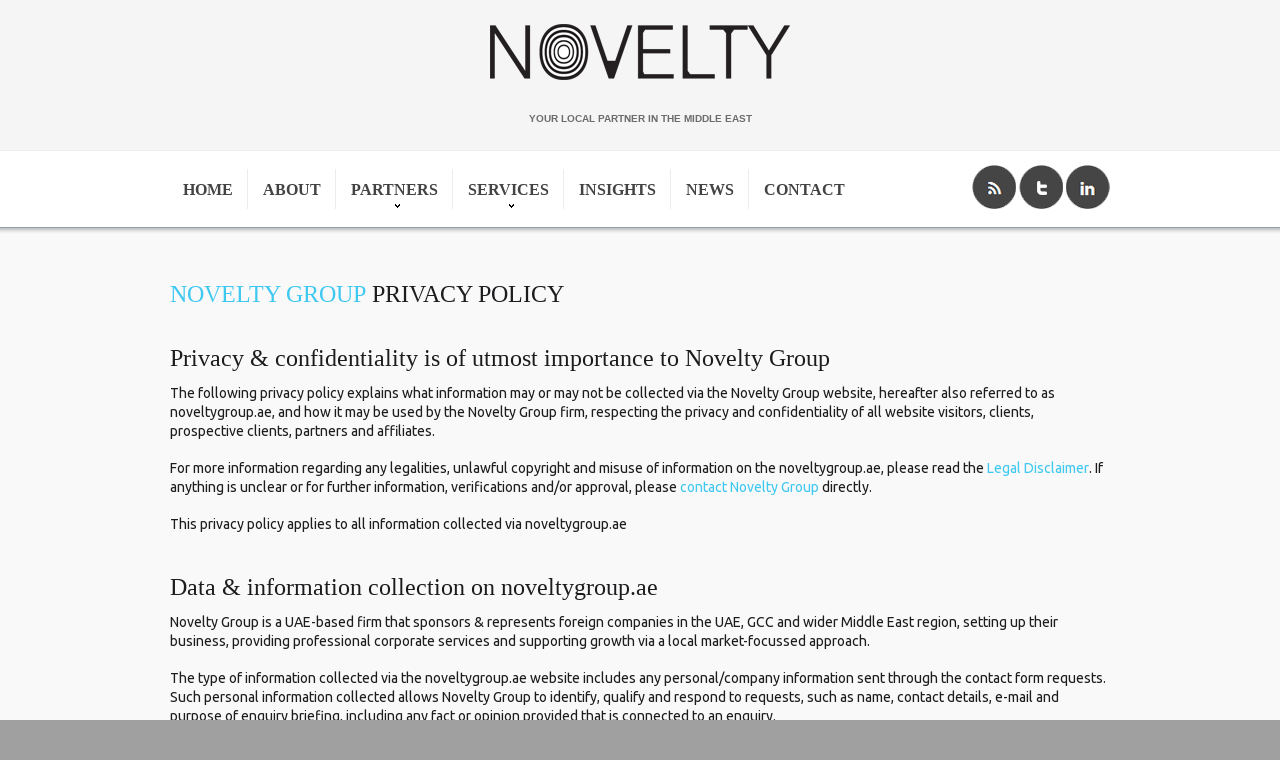

--- FILE ---
content_type: text/html
request_url: http://www.noveltygroup.ae/company-privacy-policy.asp
body_size: 5604
content:

<!DOCTYPE html>
    <html lang="en">
    <head>
	<title>Sponsorship & business development services UAE, GCC & Middle East; Privacy Policy</title>
	<META NAME="description" CONTENT="Novelty Group provides local sponsorship of foreign partner companies in the UAE, GCC & Middle East, together with business development services; Privacy Policy">
	<META NAME="keywords" CONTENT="privacy, policy, business, sponsorship, partner, UAE, GCC, Middle East, development, services, foreign, local, Novelty, Group, Dubai, Abu Dhabi">
    <meta charset="utf-8">
    <meta name = "format-detection" content = "telephone=no" />
    <link rel="icon" href="images/favicon.ico" type="image/x-icon">
    <link rel="shortcut icon" href="images/favicon.ico" type="image/x-icon" />
    <link rel="stylesheet" href="includes/css/style.css">
    <link rel="stylesheet" href="includes/css/superfish.css">

    <script src="includes/js/jquery.js"></script>
    <script src="includes/js/jquery-migrate-1.1.1.js"></script>
    <script src="includes/js/jquery.easing.1.3.js"></script>
    <script src="includes/js/script.js"></script>
    <script src="includes/js/superfish.js"></script>
    <script src="includes/js/jquery.mobilemenu.js"></script>
    
    <script src="includes/js/jquery.equalheights.js"></script>
    <script src="includes/js/jquery.ui.totop.js"></script>

    <script src="includes/js/sForm.js"></script>
    
    
    <!--[if lt IE 8]>
       <div style=' clear: both; text-align:center; position: relative;'>
         <a href="http://windows.microsoft.com/en-US/internet-explorer/products/ie/home?ocid=ie6_countdown_bannercode">
           <img src="http://storage.ie6countdown.com/assets/100/images/banners/warning_bar_0000_us.jpg" border="0" height="42" width="820" title="You are using an outdated browser. For a faster, safer browsing experience, upgrade for free today." />
         </a>
      </div>
    <![endif]-->
    <!--[if lt IE 9]>
        <script src="includes/js/html5shiv.js"></script>
        <link rel="stylesheet" type="text/css" media="screen" href="includes/css/ie.css">
    <![endif]-->
    </head>
    <body>
<!--==============================header=================================-->
<header>
    <div class="container_12">
        <div class="row">
            <div class="grid_12">
                <div align="center"><h1><a href="index.asp"><img src="images/novelty_group_logo.png"><span>Your local partner in the Middle East</span></a></h1></div>
            </div>
        </div>
    </div>
    <div class="h-nav">
        <div class="container_12">
            <div class="row">
                <div class="grid_12">
                    <nav>
                        <ul class="sf-menu">
                            <li><a href="index.asp">Home</a></li>
                            <li><a href="about-novelty-group.asp">About</a></li>
                            <li><a href="middle-east-business-partners.asp">Partners</a>
                                <ul>
                                    <li><a href="middle-east-business-partners.asp">overview</a></li>
									<li><a href='middle-east-business-partners-uae.asp?for=Engineering-Construction'>Engineering & Construction</a></li><li><a href='middle-east-business-partners-uae.asp?for=InformationTechnologyICT'>Information Technology (ICT)</a></li><li><a href='middle-east-business-partners-uae.asp?for=Medical'>Medical</a></li><li><a href='middle-east-business-partners-uae.asp?for=Oil-Gas'>Oil & Gas</a></li><li><a href='middle-east-business-partners-uae.asp?for=Other'>Other Industries</a></li>
                               </ul>
                            </li>
                            <li><a href="business-development-marketing.asp">Services</a>
                                <ul>
                                    <li><a href="business-development-marketing.asp">overview</a></li>
                                    <li><a href="novelty-group-professional-services.asp?service=1">Corporate Sponsorship</a></li>
                                    <li><a href="novelty-group-professional-services.asp?service=2">Commercial Activities</a></li>
                                    <li><a href="novelty-group-professional-services.asp?service=3">Company Setups</a></li>
                                    <li><a href="novelty-group-professional-services.asp?service=4">Office Space</a></li>
                                    <li><a href="novelty-group-professional-services.asp?service=5">Investment Capital</a></li>
                                    <li><a href="novelty-group-professional-services.asp?service=6">Business Development</a></li>
                                    <li><a href="novelty-group-professional-services.asp?service=7">Intermediary Services</a></li>
                               </ul>
                            </li>
                            <li><a href="uae-business-market-insights.asp">Insights</a></li>
                            <li><a href="business-partner-company-news.asp">News</a></li>
                            <li><a href="contact-novelty-group-uae.asp">Contact</a></li>
                        </ul>
                    </nav>
                    <ul class="list-services clearfix">
                        <li><a href="RSS/business-partner-company-news-rss.asp" class="list-services-3" target="_blank" title="Novelty Group News RSS Feed"></a></li>
                        <li><a href="https://twitter.com/NoveltyGroupUAE" class="list-services-4" target="_blank" title="Follow Novelty Group on Twitter"></a></li>
                        <li><a href="https://www.linkedin.com/company/novelty-group" class="list-services-5" target="_blank" title="Connect with Novelty Group on LinkedIn"></a></li>
                    </ul>
                </div>
            </div>
        </div>
    </div>
</header>

<!--=======content================================-->

<section class="content shadow-1">
    <div class="block-1 v1">
        <div class="container_12">
            <div class="row">
                <div class="grid_12">
                    <h2><span>NOVELTY GROUP</span> PRIVACY POLICY</h2>
                    <h4>Privacy & confidentiality is of utmost importance to Novelty Group</h4>
                    <p>The following privacy policy explains what information may or may not be collected via the Novelty Group website, hereafter also referred to as noveltygroup.ae, and how it may be used by the Novelty Group firm, respecting the privacy and confidentiality of all website visitors, clients, prospective clients, partners and affiliates.</p>
                    <p>For more information regarding any legalities, unlawful copyright and misuse of information on the noveltygroup.ae, please read the <a href="corporate-legal-disclaimer.asp" title="Novelty Group Legal Disclaimer" class="color-2">Legal Disclaimer</a>. If anything is unclear or for further information, verifications and/or approval, please <a href="contact-novelty-group-uae.asp" class="color-2" title="Contact Novelty Group for more information">contact Novelty Group</a> directly.</p>
                    <p>This privacy policy applies to all information collected via noveltygroup.ae</p>
                    <h4>Data & information collection on noveltygroup.ae</h4>
                    <p>Novelty Group is a UAE-based firm that sponsors & represents foreign companies in the UAE, GCC and wider Middle East region, setting up their business, providing professional corporate services and supporting growth via a local market-focussed approach.</p>
                    <p>The type of information collected via the noveltygroup.ae website includes any personal/company information sent through the contact form requests. Such personal information collected allows Novelty Group to identify, qualify and respond to requests, such as name, contact details, e-mail and purpose of enquiry briefing, including any fact or opinion provided that is connected to an enquiry.</p>
                    <p>Novelty Group uses all information collected/gathered via the noveltygroup.ae website in strict confidence and privacy, including visitor traffic trends, online enquiries and any legal requests. It is the policy of Novelty Group to completely respect and protect the privacy rights of web visitors/users, partners, affiliates and any other visitors to the noveltygroup.ae website.</p>
                    <p>ANY INFORMATION OR DATA PROVIDED TO NOVELTY GROUP THROUGH THE NOVELTYGROUP.AE WEBSITE WILL BE USED IN STRICT CONFIDENCE, SECURITY AND PRIVACY. THIS INCLUDES ANY COMPANY OR PERSONAL DETAILS SUBMITTED VIA THE CONTACT PAGE, OR DIRECT CONTACT E-MAILS. SUCH INFORMAITON WILL IN NO WAY BE DIVULGED TO OTHER THIRD PARTIES WITHOUT PRIOR CONSENT.</p>
                    <p><strong>Compulsory Disclosure</strong></p>
                    <p>Novelty Group may be compelled to disclose a certain amount of information by local UAE law, such as under court orders or legal notices to produce documents under laws relating to social security, taxation, bankruptcy, anti-money laundering, counterterrorism, criminal case, and the management of incorporated entities.</p>
                    <p><strong>Website traffic trends</strong></p>
                    <p>For statistical purposes noveltygroup.ae collects information on website activity (such as number of users who visit our website, date and time of visits, number of pages viewed and location, entry page, exit page and links, type of browser, type of device, among other general web browsing statistical information). This information does not identify individuals as such, but it does provide statistics that can be used to analyse and improve the user's experience on the website. Novelty Group analyse website traffic trends, which may involve the use of cookies to help improve the overall website experience during a visit and also help improve the end services provided.</p>
                    <p>Various data that may be monitored through the noveltygroup.ae website includes:</p>
                    <ul class="list1">
                    	<li>Standard machine identity details (used to visit the website), as is normal and necessary when a user interacts with a website and its server; and</li>
                    	<li>ClickStream data on the nature of a user's visit to the site, including server address, user's upper domain category (e.g. .com, .org, .net, .ae, .eu, etc.) and thereby origin location, date and time of the visit, path taken to the noveltygroup.ae website (e.g. via a search engine and which one, social media, link from at another site), various pages accessed, route taken through the site, exit pages, exit links, sometimes searched words or terminology performed to find the website (as this may also be encrypted by search engines now), and any documents downloaded.</li>
                    </ul><br />
                    <p>When a user provides information through noveltygroup.ae - such as via the online contact form - Novelty Group:</p>
                    <ul class="list1">
                    	<li>Does not collect any unnecessary information, nor distribute any information externally without the user's knowledge or prior consent, nor collect any information without the user's knowledge or consent.</li>
                    	<li>Attempts to store information as securely as possible and does not allow access to this information by external parties unless required by law (for example, if the information is subject to a warrant or subpoena).</li>
                    </ul><br />
                    <p>Any information collected is used solely by authorised Novelty Group personnel, as stated and outlined in the scope of services.</p>
                    <p>Novelty Group - noveltygroup.ae</p>
                </div>
            </div>
        </div>
    </div>
</section>
<!--=======footer=================================-->
<footer>
    <div class="container_12">
        <div class="row">
            <div class="grid_3 col-1">
                <div class="maxheight1">
                    <h3>main menu</h3>
                    <ul class="listfooter">
                    	<li><a href="index.asp" title="Novelty Group Homepage">Homepage</a></li>
                        <li><a href="about-novelty-group.asp" title="About Novelty Group">About Novelty Group</a></li>
                        <li><a href="middle-east-business-partners.asp" title="Novelty Group Middle East Business Partners">Partner Companies</a></li>
                        <li><a href="business-development-marketing.asp" title="Novelty Group Services & Consulting">Business Services</a></li>
                        <li><a href="uae-business-market-insights.asp" title="UAE Business Market Insights">Market Insights</a></li>
                        <li><a href="business-partner-company-news.asp" title="Novelty Group Company News">Partner News</a></li>
                        <li><a href="business-partner-representation-faqs.asp" title="Novelty Group FAQs">FAQs</a></li>
                        <li><a href="contact-novelty-group-uae.asp" title="Contact Novelty Group for more information">Contact us</a></li>
                    </ul>
                </div>
            </div>
            <div class="grid_5 col-2">
                <div class="maxheight1">
                    <h3>NOVELTY GROUP MIDDLE EAST</h3>
                    <div>Novelty Group is a UAE-based firm that sponsors and represents foreign companies in the Middle East region, setting up their business, providing professional corporate services, and supporting growth via a local market-focussed approach.</div>
                </div>
            </div>
            <div class="grid_4 col-3">
                <div class="maxheight1">
                    <h3>our Location</h3>
                    <dl class="b-contacts">
                        <dt>Rm. 1601, 16th Floor, Falcon Tower<br />Al Nassir Street<br />Abu Dhabi, UAE<br />PO Box: 48151</dt>
                        <dd><span>Telephone:</span><a href="tel:+97126330677"> +971 (02) 633 0677</a></dd>
                    </dl>
                </div>
            </div>
        </div>
        <div class="span12">Novelty Group &copy; 2014 - 2026 &bull; <a href="company-privacy-policy.asp" title="Novelty Group Privacy Policy">Privacy Policy</a> &bull; <a href="corporate-legal-disclaimer.asp" title="Novelty Group Legal Disclaimer">Legal Disclaimer</a> &bull; <a href="novelty-group-company-sitemap.asp" title="Novelty Group Site Map">Site Map</a> &bull; <a href="http://www.web-conceptions.com" target="_blank" title="Web-Conceptions Freelance Web Designers">Web Design, Development & SEO by Web-Conceptions</a></div>
    </div>
</footer>


<!-- Start of StatCounter Code -->
<script type="text/javascript">
var sc_project=9918368; 
var sc_invisible=1; 
var sc_security="5a39d155"; 
var scJsHost = (("https:" == document.location.protocol) ?
"https://secure." : "http://www.");
document.write("<sc"+"ript type='text/javascript' src='" +
scJsHost+
"statcounter.com/counter/counter.js'></"+"script>");
</script>
<!-- End of StatCounter Code -->

</body>
</html>

--- FILE ---
content_type: text/css
request_url: http://www.noveltygroup.ae/includes/css/style.css
body_size: 6247
content:
/*css*/
@import "../css/reset.css";
@import "../css/skeleton.css";
@import "../css/carousel.css";
@import url(//fonts.googleapis.com/css?family=Mr+Dafoe);
@import url(//fonts.googleapis.com/css?family=Ubuntu:300,400,500,700);

	html, body {
		background: #a0a0a0 url(../../images/bg-1.gif) 0 0 repeat;
		font: 14px/19px Arial, sans-serif;
		font-family: 'Ubuntu', sans-serif;
		color: #1c1c1e; /* it was 83868a */
		min-width:300px;
	}

	* { -webkit-text-size-adjust: none;}

	a { color: inherit; text-decoration: none;}
	a:hover { text-decoration: none;}
	a[href^="tel:"] {color: inherit;text-decoration:none;}
	.a-hov { transition: all 0.4s ease;}
	.a-hov:hover { color: #3fc8f0;}

	ul li a { transition: all 0.4s ease;font-size: 13px;}

	h1, h2, h3, h4, h5, h6 { }
	h1 { font-size: 72px; line-height: 1em; font-family: 'Mr Dafoe', cursive; color: #1c1c1e; font-weight: normal;}
	h1 span { color: #6c6c6c; font: bold 10px/10px Arial, sans-serif; text-transform: uppercase; }
	h2 { font: 24px/21px Times New Roman; text-transform: uppercase; color: #1c1c1e; padding-bottom: 18px; padding-top: 56px;}
	h2 span { color: #3fc8f0; /*line-height: 26px;*/}
	h2#homepartners { padding-bottom: 0px; padding-top: 20px;}
	h2#homepartners span { color: #3fc8f0; /*line-height: 26px;*/}
	h3 { font: 20px/30px Times New Roman; text-transform: uppercase; color: #fff; padding-top: 57px; padding-bottom: 9px;}
	h4 { font: 24px/21px Times New Roman; color: #1c1c1e; padding-bottom: 15px; padding-top: 25px;}
	h5 { }

	.title-1 { font: bold 30px/30px Times New Roman; color: #3fc8f0; text-transform: uppercase; padding-top: 33px; padding-bottom: 4px;} 
	.title-2 { font: 30px/30px Times New Roman; color: #323232; padding-bottom: 10px;}
	.title-3 { font: 36px/30px Times New Roman; color: #1c1c1e; text-transform: uppercase; padding-top: 41px; padding-bottom: 12px;}
	.title-4 { font: 36px/30px Times New Roman; color: #1c1c1e; text-transform: uppercase; padding-top: 10px; padding-bottom: 12px;}
	.text-1 { font: 12px/18px Times New Roman; color: #3fc8f0; text-transform: uppercase;}
	.text-2 { font: 24px/30px Times New Roman; color: #323232; } 
	.text-3 { font: 22px/31px Times New Roman; color: #3fc8f0; padding-bottom: 10px;}
	.text-4 { font: 14px/18px Times New Roman; color: #64676b;}

	.color-1 { color: #1c1c1e;}
	.color-2 { color: #3fc8f0;}

	.color-1 a { transition: all .4s ease;color: #3fc8f0;}
	.color-1 a:hover { color: #83868a;}

	h2 + .list { margin-top: -9px;}
	h2.v1 { padding-top: 20px;}
	h2.v2 { padding-top: 52px; padding-bottom: 13px; }


	h2 a { transition: all .4s ease;}
	h2 a:hover span { color: #83868a;}
	a.color-2 { transition: all .4s ease;}
	a.color-2:hover { color: #83868a;}

	.btn {
		display: inline-block;
		text-align: center;
		vertical-align: middle;
		transition: all 0.4s ease;
		color: #3fc8f0;
		font-size: 12px;
		line-height: 18px;
		text-transform: uppercase;
	}
	.btn:hover { color: #585858;}

	.btn-1 {
		display: inline-block;
		text-align: center;
		vertical-align: middle;
		transition: all 0.4s ease;
		color: #3fc8f0;
		font: 12px/18px Times New Roman;
		text-transform: uppercase;
		background: #fff;
		padding: 10px 14px 10px;
		margin-top: 25px;
}
	.btn-1:hover { color: #83868a;}

	.btn-2 {
		display: inline-block;
		text-align: center;
		vertical-align: middle;
		transition: all 0.4s ease;
		color: #3fc8f0;
		font: 14px/14px Times New Roman;
		font-family: 'Ubuntu', sans-serif;
		background: url(../../images/bg-6.png) right 5px no-repeat;
		padding: 0px 11px 0px 0;
		margin-top: 14px;
}
	.btn-2:hover { 
		color: #83868a; 
		background: url(../../images/bg-5.png) right 5px no-repeat; 
	}

	.btn-3 {
		display: inline-block;
		text-align: center;
		vertical-align: middle;
		transition: all 0.4s ease;
		color: #3fc8f0;
		font: 12px/18px Times New Roman;
		text-transform: uppercase;
		background: #fff;
		padding: 10px 14px 10px;
		margin-top: 25px;
}
	.btn-3:hover { opacity: .5; background: #fff; }

	.list.v1 {	padding-right: 30px;}
	.list li {
		font-family: Arial, sans-serif;
		line-height: 14px;
		color: #1c1c1e;
		font-family: 'Ubuntu', sans-serif;
		padding-left: 15px;
		background: url(../../images/bg-5.png) 0 15px no-repeat;
		margin-bottom: 14px;
		margin-top: -9px;
		padding-top: 11px;
}
	.list li + li { margin-top: 0px; border-top: 1px solid #d1d1d1;}
	.list li a { display: inline-block; color: #3fc8f0; font-size:13px;font-weight: bold;}
	.list li a:hover { color: #83868a;}
	.list li a:hover { color: #83868a;}
	.list li span { transition: all 0.4s ease;font-size: 14px; display: inline-block; color: #1c1c1e;}

	.list1 li {
		line-height: 14px;
		color: #1c1c1e;
		font-family: 'Ubuntu', sans-serif;
		padding-left: 15px;
		background: url(../../images/bg-5.png) 0 15px no-repeat;
		margin-bottom: 14px;
		margin-top: -9px;
		padding-top: 11px;
}

	.list1 li + li { margin-top: 0px; border-top: 0px solid #d1d1d1;}
	.list1 li a { display: inline-block; color: #3fc8f0; font-size:13px;font-weight: bold;}
	.list1 li a:hover { color: #83868a;}
	.list1 li a:hover { color: #83868a;}
	.list1 li span { transition: all 0.4s ease;font-size: 13px; display: inline-block; color: #1c1c1e;}

.h-lish { display: inline-block;}
.h-lish li { text-align: left; font: 12px/18px Times New Roman; text-transform: uppercase; display: inline-block; padding: 0 6px;}
.h-lish li a { color: #3fc8f0; margin-right: 10px;}
.h-lish li a:hover { color: #1c1c1e;}


	/*auxiliary*/

	.img-ind {float: left; margin-right: 20px; margin-top: 5px;}
	.wrapper {width: 100%; position: relative;}
	.extra-wrap {overflow:hidden;}
	.grid_inside { margin: 0 -10px;}
	.aligncenter {text-align: center !important;}
	.alignleft { text-align: left !important; }
	.it {font-style:italic; display: inline-block;}
	.fleft {float: left;}
	.fright {float: right;}
	.h-underline:hover { text-decoration: underline;}
	.underline {text-decoration: underline;}
	.upp {text-transform: uppercase;}
	.transition {transition: all 0.4s ease;}

	.clearfix { *zoom: 1;}
	.clearfix:before,.clearfix:after {display: table; content: "";line-height: 0;}
	.clearfix:after { clear: both;}

	.pad-left { padding-left: 10px;}

	p { padding-bottom: 18px;}
	p.color-1 { padding-bottom: 8px;}

.bord-1 { position: relative; padding-bottom: 33px;}
.bord-1.v1 { padding-bottom: 33px;}
.bord-1.v2 { padding-bottom: 60px;}
.bord-1.v3 { padding-bottom: 28px;}
.bord-1:after {
	position: absolute;
	content: "";
	top: 0;
	right: 0;
	left: 0;
	border-top: 1px solid #d1d1d1;
	height: 2px;
	background: url(../../images/bg-2.png) 0 bottom repeat-x;
}

.bord-left { position: relative;}
.bord-left:after {
	position: absolute;
	content: "";
	left: 1px;
	top: 51px;	
	bottom: -8px;
	border-left: 1px solid #dedede;
	width: 1px;
}

.bord-right { position: relative;}
.bord-right:after {
	position: absolute;
	content: "";
	right: -25px;
	top: 51px;	
	bottom: -8px;
	border-right: 1px solid #dedede;
	width: 1px;
}

.img-bord {	border: 1px solid #d3d3d3;}
.img-bord img { width: 100%;}

ul + .bord-1 { margin-top: 46px;}

.shadow-1 { 
	position: relative;
}
.shadow-1:after {
	position: absolute;
	top: 0;
	left: 0;
	right: 0;
	z-index: 100;
	content: "";
	height: 6px;
	background: url(../../images/bg-8.png) 0 0 repeat-x;
}


.shadow-2 { 
	position: absolute;
	top: 0;
	left: 0;
	right: 0;
	z-index: 100;
	content: "";
	height: 6px;
	background: url(../../images/bg-8.png) 0 0 repeat-x;
}

.dropcap {
	display: block;
	float: left;
	background: #3fc8f0;
	width: 60px;
	height: 60px;
	color: #fff;
	font: bold 32px/58px Times New Roman, sans-serif;
	text-align: center;
	vertical-align: middle;
	margin-right: 8px;
	-webkit-border-radius: 500px;
	-moz-border-radius: 500px;
	-ms-border-radius: 500px;
	-o-border-radius: 500px;
	border-radius: 500px;
	margin-top: 6px;
}

/************Header************/

header { background: #f5f5f5;}
h1 { display: block;  margin-top: 33px;}
h1 a { display: block; margin-top: -9px;}
h1 a span { display: block; margin-top: 18px;}

.list-services { margin-top: 14px; margin-right: 0px; float: right; position: relative;}
.list-services li {
	display: inline-block;
	float: left;
}

	[class*="list-services-"] {
		text-decoration: none;
		display: block;
		height: 44px;
		width: 44px;
		background: #ffffff url(../../images/social_icons.png) no-repeat;
		-webkit-transition: all 0.2s ease-out;
	    -moz-transition: all 0.2s ease-out;
	    -o-transition: all 0.2s ease-out;
	    -ms-transition: all 0.2s ease-out;
	    transition: all 0.2s ease-out;
		margin-left: 3px;
	}
	.list-services-1 { background-position: 0px 0px;}
	.list-services-2 { background-position: -47px 0px;}
	.list-services-3 { background-position: -94px 0px;}
	.list-services-4 { background-position: -141px 0px;}
	.list-services-5 { background-position: -189px 0px;}

	.list-services li a:hover { opacity: .6;}
	
.h-top-right {
	float: right;
	text-align: right;
	margin-top: 15px; /* it was 99px; */
}
.h-top-right span { font: 12px/18px Times New Roman; color: #1c1c1e; text-transform: uppercase;}


.h-nav {
    margin-top: 26px;
    background: #ffffff;
    border-top: 1px solid #ececec;
    border-bottom: 1px solid #939ea6; 
}

/*slider*/

.slider { position: relative;}
.slider .camera_pag { position: relative;}
.slider .camera_pag_ul { position: absolute; bottom: 17px;  width: 70px; left: 50%;  margin-left: -475px !important;}
.camera_wrap .camera_pag .camera_pag_ul li { width: 15px; height: 15px; background: #000000; margin: 0px 4px;}
.camera_wrap .camera_pag .camera_pag_ul li span { display: none;}
.camera_wrap .camera_pag .camera_pag_ul li:hover,
.camera_wrap .camera_pag .camera_pag_ul li.cameracurrent { background: #3fc8f0;}

.slider .camera_wrap { height: 446px;}


/************Content***********/

.content { background: #f9f9f9; position: relative;}
.main-pad-bot { padding-bottom: 40px;}

.block-1 { padding-top: 34px;}
.block-1.v1 { padding-top: 0px; }

.block-1 .inside { background: #ffffff; padding: 31px 20px 24px; border: 1px solid #d7d7d7; border-top: 0px;}
.block-1 .inside .title-1 { padding-top: 0;}
.block-1 .btn { margin-top: 11px;}

.block-3 { padding-bottom: 29px;}

.bg-1 { background: #f1f1f1;}
.bg-1 .inside {  padding-left: 298px;  padding-right: 60px;}
.bg-1.bord-1 { padding-bottom: 0;}

.block-2 img { float: left;}

.bg-2 { background: #e7e7e7;}


.block-4 {margin-top: 53px;}
.block-4 + .block-4 {margin-top: 42px;}
.block-4 h2 { padding-top: 2px;}
.block-4 .img-ind {margin-top: 0;}
.block-4 h2 span { line-height: 24px;}

.block-6 > div > div { position: relative; margin-top: 42px; padding-top: 18px; padding-bottom: 20PX;}
.block-6 > div > div:after { 
	position: absolute;
	content: "";
	right: 0;
	bottom: 0;
	top: 0;
	width: 0;
	border-right: 1px solid #cdcdcd;
}
.block-6 > div > div.last:after {  display: none!important;}
.block-6 a img { background: #e7e7e7;}
.block-6 a:hover img {	opacity: .7; }



		#newsletter1 { position: relative; width: 87%;}
		#newsletter1 input { 
			display: inline-block; 
			text-shadow: none;
			border-radius: 0;
			outline: none;
			box-shadow: none;
			-webkit-box-sizing: border-box;
			-moz-box-sizing: border-box;
			box-sizing: border-box;
			background: #bababb url(../../images/bg-7.gif) 0 0 repeat;
			border: 1px solid #bababb;
			font-family: 'Ubuntu', sans-serif;
			font-size: 12px;
			line-height: 16px;
			color: #fff;
			width: 100%;
			height: 33px;
			padding: 7px 10px 8px 19px;
}
		#newsletter1 a { 
			position: relative; 
			float: right;
			display: inline-block;
			background: #4a4a4a;
			font: bold 18px/22px Times New Roman, sans-serif;
			text-transform: uppercase;
			color: #fff;
			padding: 8px 25px 8px;
			margin-top: 13px;
			transition: all .4s ease;
		}
		#newsletter1 a:hover { background: #babbba; color: #4a4a4a;}
		#newsletter1 label {
			display: block;
			min-height: 30px;
			margin-bottom: 0;
			float: left;
			width: 100%;
		}
		#newsletter1 fieldset {
			width: 100%;
			float: left;
		}


		#newsletter1 .error {
			position: absolute;
			display: block;
			overflow: hidden;
			height: 0px;
			-webkit-transition: all 0.3s ease-out;
			-moz-transition: all 0.3s ease-out;
			-o-transition: all 0.3s ease-out;
			transition: all 0.3s ease-out;
		}
		#newsletter1 .success {
			width: 100%;
			border-radius: 0;
			padding: 0;
			text-align: center;
			position: absolute;
			z-index: 10;
			top: 0;
			left: 0;
			right: 0;
			background: #bbbbbc;
		}
		#newsletter1 label.invalid .error {
		  height: 19px;
		}

	.block-7 { padding-bottom: 54px;}

	.block-8 { margin-top: -27px;}

	.b-dropcap { margin-top: 20px;}

.block-10 { margin-top: -22px;}
.block-9 { margin-top: 30px;}
.block-9 .img-ind { margin-top: 0;}
.block-9 .extra-wrap { position: relative;}
.block-9 .extra-wrap .abs {
	position: absolute;
	background: url(../../images/arrow-2.png) 0 0 no-repeat;
	width: 11px;
	height: 26px;
	left: -1px;
	top: 25px;
}
.block-9 .inside {
	border: 1px solid #d3d3d3;
	margin-left: 9px;
	background: #ffffff;
	color: #83868a;
	font-weight: 300;
	font-size: 12px;
	line-height: 18px;
	padding: 24px 20px 16px 29px;
}
.block-9 .text-3 { margin-top: 12px;}
.quote {
	display: inline-block;
	width: 27px;
	height: 15px;
	background: url(../../images/quote.png) 2px bottom no-repeat;
}
.block-9 a:hover { text-decoration: underline;}


.gallery { margin-top: -14px;}

.box-2 {
	padding: 15px 16px 18px; 
	background: #f1f1f1;
	-webkit-box-sizing: border-box;
	-moz-box-sizing: border-box;
	-ms-box-sizing: border-box;
	-o-box-sizing: border-box;
	box-sizing: border-box;
}
.box-2 { margin-top: 19px;}
.box-2 .color-1 { padding-top: 15px; padding-bottom: 8px;}

.block-1.v1 .box-1 { margin-top: 5px; margin-bottom: 48px;}

.block-11 > div { margin-top: 24px;}
.block-11 { margin-top: -24px;}


/*blog*/

.post { margin-bottom: 40px;}
.post + .post { margin-top: 20px; }
.post .date {
	display: block; 
	text-align: center; 
	float: left;
	background: #3fc8f0;
	line-height: 18px;
	font-size: 22px;
	color: #fff;
	font-family: Times New Roman;
	-webkit-border-radius: 500px;
	-moz-border-radius: 500px;
	-ms-border-radius: 500px;
	-o-border-radius: 500px;
	border-radius: 500px;
	width: 72px;
	height: 72px;
	-webkit-box-sizing: border-box;
	-moz-box-sizing: border-box;
	-ms-box-sizing: border-box;
	-o-box-sizing: border-box;
	box-sizing: border-box;
	padding-top: 18px;
	font-weight: bold;
	margin-top: 10px;
}

.post .date + div > h2 { padding-top: 18px; padding-bottom: 9px;}

.post_info { position: relative; margin-bottom: 24px;}
.post_info .box-img-1 {margin-top: 17px;}
.comments { display: inline-block; position: absolute; right: 20px; bottom: 16px; text-transform: none;}
.post .comments a { text-transform: none;}

.blog-title { margin-top: 14px;}


	/*toTop*/

	#toTop {
		display:none;
		text-decoration:none;
		position:fixed;
		cursor:pointer;
		border:none;
		z-index:20;
		margin-right: -670px !important;
		right: 50%;
		bottom: 20px;
		font: 18px/20px Times New Roman, sans-serif;
		color: #fff;
	}

		#toTop:hover { color: #3fc8f0;}

		#toTop:active, #toTop:focus {outline:none;}



	/*touch-touch*/ 
	.magnifier {
		position:relative;
		display:block;
		background: url(../../images/magnifier.png) center center no-repeat #000000;

	}
	.magnifier img {
		-webkit-transition: all 0.5s ease;
		-moz-transition: all 0.5s ease;
		-o-transition: all 0.5s ease;
		transition: all 0.5s ease;
		width: 100%;
		-webkit-box-shadow: 0px 0px 0px 0px #d3d3d3;
		-moz-box-shadow: 0px 0px 0px 0px #d3d3d3;
		box-shadow: 0px 0px 0px 0px #d3d3d3;
	}

	.magnifier:hover img {
		opacity: 0.4;
	}



/*- FILTER OPTIONS -*/
ul#filterOptions {
	width: 100%
	margin: 30px 0 20px 0;
	overflow: hidden;
}
ul#filterOptions li { height: 52px; margin-right: 2px; display: inline-block; float: left; }
ul#filterOptions li a {
   display:inline-block;
   border: 1px solid #DDD;
   border-radius: 3px;
   text-shadow: 0 1px 1px white;
   box-shadow:0 1px 1px #fff;
   line-height:15px;
   padding: 6px 10px;
   white-space: nowrap;
   vertical-align: middle;
   color: #666;
   background: transparent;
   cursor: pointer;
   border-color: #ddd;
}
ul#filterOptions li a:hover { background: #fff; }
ul#filterOptions li.active a { background: #fff; }


/*- OUR DATA HOLDER -*/
ul.ourHolder {
	width: 100%;
	overflow: hidden;
}
ul.ourHolder li.item {
	float: left;
}
/*- -*/
	


	

/************Footer************/

footer { padding-bottom: 30px;}
footer [class*="col-"] { position: relative; line-height: 24px; color: #fff; padding-bottom: 20px;}
footer [class*="col-"]:after {
	position: absolute;
	content: "";
	right: 0;
	top: 38px;
	bottom: 0;
	width: 1px;
	border-right: 1px solid #b3b3b3;
}
footer .col-3:after { display: none;}
footer dt { padding-bottom: 24px; text-transform: uppercase;}
.col-2 dd span { text-transform: uppercase; width: 77px; display: inline-block;}
.col-2 dd.last span { width: 46px;}
.b-contacts { margin-top: -9px;}

footer .logo a {
	display: inline-block;
	font: bold 24px/24px Times New Roman, sans-serif;
	color: #fff;
	text-transform: uppercase;
	margin-top: -2px;
}
.copyright {
	font: 12px/12px Times New Roman, sans-serif;
	color: #fff;
	text-transform: uppercase;
	margin-top: -2px;
}

.span12 {
	padding-top: 22px;
	text-align: center;
	color: #fff;
}
.span12 a {
	color: #fff;
}
.span12 a:hover {
	color: #fff;
	text-decoration: underline;
}

	.listfooter li a {
		font-family: Arial, sans-serif;
		line-height: 10px;
		color: #fff;
		font-family: 'Ubuntu', sans-serif;
		padding-left: 15px;
		background: url(../../images/bg-5.png) 0 15px no-repeat;
		margin-bottom: 14px;
		margin-top: -9px;
		padding-top: 11px;
}
	.listfooter li + li { margin-top: 0px; }
	.listfooter li a { display: inline-block; color: #fff; border:0px;}
	.listfooter li a:hover { color: #fff; text-decoration:underline;}
	.listfooter li span { transition: all 0.4s ease;font-size: 13px; display: inline-block; color: #1c1c1e;}

/*==================================RESPONSIVE LAYOUTS===============================================*/

@media only screen and (max-width: 995px) {
	.slider .camera_wrap { height: 446px;}
	.slider .camera_pag_ul { margin: 0 !important; margin-left: -35px !important;}
	.inside .title-2 { font: 23px/23px Times New Roman;}
	footer [class*="col-"]:after { display: none;}

	.block-7 .img-bord { margin-bottom: 20px;}
	.block-9 .extra-wrap .abs { left: -1px; width: 24px;}
	.block-2 img { width: 37%;}
}
@media only screen and (max-width: 767px) {
	.h-top-right { margin-top: 50px; float: none; text-align: left;}
	.slider .camera_wrap { height: 203px;}
	.list-services { margin-bottom: 20px; float: none;}
	.inside .title-2 { font: 30px/30px Times New Roman;}
	.box-1 { margin-top: 30px;}
	.bg-1 {background: #f1f1f1; }
	.bg-1 .inside { padding: 0;}
	.w1 { width: 35%;}
	.bord-left:after { display: none;}
	.bord-right:after { display: none;}
	.block-6 > div > div { width: 50% !important; margin-top: 20px; padding-top: 10px;}
	.block-6 > div > div:after { display: none;}
	.col-2, .col-3 { width: 50% !important;}
	.grid_inside { margin: 0;}

	.box-2 img { }
	.box-2 .img-bord { float: left; width: 40%; margin-right: 20px;}

	.comments { position: relative; margin-top: 20px; right: 0;}

	.block-2 img { width: 100%; margin-right: 0; float: none; margin-bottom: 20px; } 
	.block-2 .btn-1 { margin-bottom: 20px;}
	.bord-1.v4:after { display: none;}
	ul + .bord-1 { margin-top: 0;}
}
@media only screen and (max-width: 479px) {
	.slider .camera_wrap { height: 150px;}
	.h-lish { margin-top: 10px;}
	.h-top-right span { display: block; margin-top: 5px;}
	.w1 { width: 100%; float: none; margin-right: 0; margin-bottom: 20px;} 
	.block-6 > div > div { width: 100%!important; margin-top: 0; padding-top: 0;}
	.block-6 > div > div:first-child { margin-top: 40px;}
	.col-2, .col-3 { width: 100% !important;}
	#notmobile { display: none;}
}
@media only screen and (min-width: 321px) and (max-width: 767px) {
	#notmobile { display: none;}
	h1 { font-size: 54px; line-height: 1em; font-family: 'Mr Dafoe', cursive; color: #1c1c1e; font-weight: normal;}
	h1 span { color: #6c6c6c; font: bold 10px/10px Arial, sans-serif; text-transform: uppercase;}
}
@media only screen and (max-width: 320px) {
	h1 { font-size: 55px; line-height: 1em; font-family: 'Mr Dafoe', cursive; color: #1c1c1e; font-weight: normal; }
	h1 img { width:80%; }
	h1 span { color: #6c6c6c; font: bold 10px/10px Arial, sans-serif; text-transform: uppercase;}
}

--- FILE ---
content_type: text/css
request_url: http://www.noveltygroup.ae/includes/css/superfish.css
body_size: 1693
content:
nav { 
	float: left;
	position:relative; 
	z-index: 11;
}

.sf-menu { margin-top: 0px; margin-bottom: 29px;}
.sf-menu ul {position:absolute;top:-999px; display:none;/* left offset of submenus need to match (see below) */}
.sf-menu li { 
	position:relative;
}
.sf-menu > li {float: left; }
	.sf-menu a {
		display: block;
		text-decoration: none;
		-moz-transition: all 0.4s ease-out;
	    -o-transition: all 0.4s ease-out;
	    -webkit-transition: all 0.4s ease-out;
	    text-transform: uppercase;
	}
		.sf-menu a:hover {text-decoration: none;}

/*================================>> 1 Level <<========================================*/

.sf-menu > li > a {
	display: block;
    position: relative;
	padding: 29px 17px 27px 13px;
	position: relative;
	color: #434343;
	font: bold 16px/20px Times New Roman, sans-serif;
}
.sf-menu > li > a:before {
	position: absolute;
	left: -3px;
	top: 18px;
	bottom: 18px;
	content: "";
	border-left: 1px solid #ececec;
}
/*.sf-menu > li + li { margin-left: 5px;}*/
.sf-menu > li:first-child > a:before { border: none;}
.sf-menu > li {
	display: block;
	position: relative;
}
	.sf-menu > li.current > a:before,
	.sf-menu > li:hover > a:before,
	.sf-menu > li.sfHover > a:before {	border: none;}

	.sf-menu > li.current + li > a:before,
	.sf-menu > li:hover + li > a:before,
	.sf-menu > li.sfHover + li > a:before {	border: none;}

	.sf-menu > li > a:hover, 
	.sf-menu > li.current > a, 
	.sf-menu > li.sfHover > a {
		background: #3fc8f0;
		color: #fff;
	}
	.sf-menu > li > a > .sf-sub-indicator {
		display: inline-block;
		right: 50%;
		margin-right: -3px;
		bottom: 19px;
		color: #818181;
		line-height: 10px;
		text-indent: -1000px;
		overflow: hidden;
		width: 5px;
		height: 4px;
		position: absolute;
		background: url(../../images/arrow-1.png) 0 0 no-repeat;
	}
	.sf-menu > li > a:hover > .sf-sub-indicator, 
	.sf-menu > li.current > a > .sf-sub-indicator, 
	.sf-menu > li.sfHover > a > .sf-sub-indicator {
		color: #fff;
	}


/*================================>> 2 Level <<========================================*/

.sf-menu > li > ul, 
.sf-menu > li.sfHover > ul {
	left: 0px;
	top: 75px;
	width:233px; /* it was 113 */
	z-index:99;
	background: #3fc8f0;
	text-align: center;
	padding-top: 22px;
	padding-bottom: 11px;
}

.sf-menu > li > ul > li { padding: 8px 0 8px 22px; text-align: left;}

.sf-menu > li > ul > li > a {
	display: inline;
	font-size:12px;
	line-height: 12px;
	text-align: left;
	text-transform: uppercase;
	font-family: Arial, sans-serif;
	letter-spacing: 0px;
	color: #fff;
}
.sf-menu li li a:hover, 
.sf-menu li.sfHover li.sfHover>a,
.sf-menu li li:hover span,
.sf-menu li.sfHover li.sfHover span { 
	text-decoration: none;
	color: #000000;
}
/*.sf-menu li li:hover, */
.sf-menu li.sfHover li.sfHover { }
.sf-menu li.sfHover span { }

/*================================>> 3 Level <<========================================*/

.sf-menu li li ul {
	left: 113px;
	top: -4px;
	width: 96px;
	z-index:99;
	background: #323232;
	text-align: left;
	padding-top: 7px;
	padding-bottom: 8px;
}

.sf-menu li li li {padding: 3px 0 0px 20px;}
.sf-menu li li li a {
	display: inline;
	text-align: center;
	text-transform: uppercase;
	font-size: 12px;
	line-height: 12px;
	color: #fff;
}
.sf-menu li li li:first-child a { border-top: 0px;}
.sf-menu li li li:hover {}
	.sf-menu li li li a:hover {	color: #3fc8f0;}
	.sf-menu li li li + li { margin-top: 14px;}


/*==================================RESPONSIVE LAYOUTS===============================================*/

@media only screen and (max-width: 995px) {

.sf-menu > li > a {
	display: block;
    position: relative;
	color: #434343;
	font: bold 13px/18px Times New Roman, sans-serif;
	padding: 29px 10px 26px 5px;
}

}

@media only screen and (max-width: 767px) {
	.sf-menu { display:none; }

	nav select {
		height: 32px;
		border: 1px solid #3fc8f0;
		font-size: 14px;
		line-height: 24px;
		color: #fff;
		font-family: 'Ubuntu', sans-serif;
		background-color: #3fc8f0;
		width:100%;
	    outline: none;
	    
		padding: 4px 0px 4px;
		font-weight: normal;
		margin-top: 0px;
		margin-bottom: 0px;
	}
	nav select option:first-child {
		color:#ffffff;
	}
	header nav,	header h1 {	float: none;	margin-top: 30px;}
	header h1 {	height: 65px;}
}

@media only screen and (max-width: 479px) {

}

--- FILE ---
content_type: text/css
request_url: http://www.noveltygroup.ae/includes/css/carousel.css
body_size: 652
content:
.carousel2 li {
    float: left;
}

.carousel-div1 {
	position: relative;
	z-index:9;	
	margin-bottom: 44px;
}


.carousel2 {
	cursor: auto !important;	
	overflow:hidden;
	height:202px;
}
.carousel2 li div{
	margin-top: 14px;
}
.carousel2 li div hr{
	border: none;
	height: 1px;
	color: #dadada;
	background-color: #dadada;
	margin: 20px 25px 21px;
}
.caroufredsel_wrapper {
	z-index:9;
	
	padding-bottom: 0;
	display: inline-block;
}


.prev1 {
	background: url(../../images/prev1.png) right 0 no-repeat;
	display: block;
	width: 63px;
	height: 45px;
	position:absolute;
	right: 50%;
	bottom: -74px;
	z-index:99;
	margin-right: 2px;
	-webkit-transition: none;
	-moz-transition: none;
	-o-transition: none;
	transition: none;	
}


.next1 {
	background: url(../../images/next1.png) right 0 no-repeat;
	display: block;
	width: 63px;
	height: 45px;
	z-index:99;
	position:absolute;
	right: 50%;
	bottom: -74px;
	margin-right: -66px;
	-webkit-transition: none;
	-moz-transition: none;
	-o-transition: none;
	transition: none;	
}



.next1:hover,
.prev1:hover {
	background-position: 0 0;
}

@media only screen and (max-width: 767px) {

	.carousel2-div {
		margin: 0 !important;	
	}
}

 @media only screen and (max-width: 479px) { 

	

	}